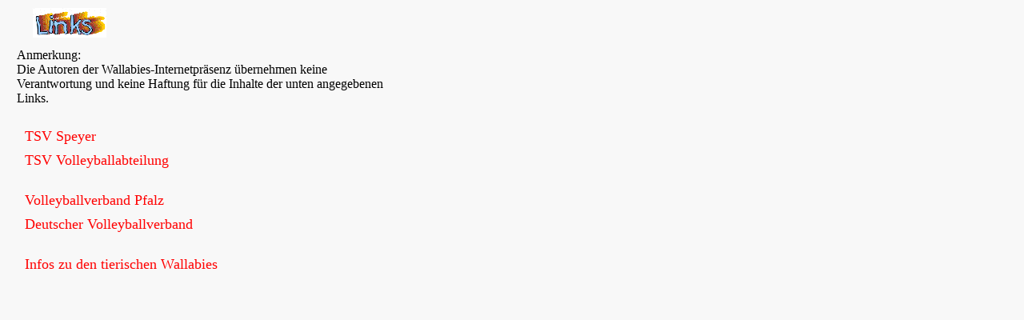

--- FILE ---
content_type: text/html
request_url: http://wallabies.de/links.htm
body_size: 5895
content:
<HTML><HEAD><TITLE>Links der Wallabies</TITLE>
<META NAME="AUTHOR" CONTENT="Ihr Name">
<META NAME="GENERATOR" CONTENT="Internet Designer Pro 250">
<SCRIPT LANGUAGE="JavaScript">
<!--
var browserok = false;
if( parseInt( navigator.appVersion ) >= 3 && navigator.appName == "Netscape") { browserok = true; }
if( parseInt( navigator.appVersion ) >= 4 && navigator.appName == "Microsoft Internet Explorer") { browserok = true; }
function vs_ein(nam,bild,besch) {if (browserok) {document.images[nam].src = bild; window.status=besch;}}
function vs_aus(nam,bild) {if (browserok) {document.images[nam].src = bild; window.status='';}}
function vs_chbld(nam,bild,fra) {parent.frames[fra].document.images[nam].src = bild;}
function vs_bgf(f) {window.document.bgColor=(f);}
function vs_txf(f) {window.document.fgColor=(f);}
function vs_lf(f) {window.document.linkColor=(f);}
function vs_alf(f) {window.document.alinkColor=(f);}
function vs_vlf(f) {window.document.vlinkColor=(f);}
function vs_sttx(f) {window.status=(f);}
function vs_openbr(openbrse, openbrna, openbrop) {window.open(openbrse, openbrna, openbrop )}
function vs_multilink(URL1,F1,OP1,URL2,F2,OP2,URL3,F3,OP3)
	{URL=new Array(); F=new Array(); OP=new Array(); URL[1] = URL1; URL[2] = URL2; URL[3] = URL3; F[1] = F1; F[2] = F2; F[3] = F3; OP[1] = OP1; OP[2] = OP2; OP[3] = OP3;
	for(i=1;i<=3;i++){if(URL[i] != "") {
		if(F[i] == "_blank") {window.open(URL[i])}
		else{ if(F[i] == "_self") {location.href=URL[i];}
		    else{ if(F[i] == "_top") {top.location.href=URL[i];}	
			else{ if(OP[i] != "") {vs_openbr(URL[i], F[i], OP[i])}
				else{ parent.frames[F[i]].location.href=URL[i];}}}}}}}

function vs_sound(vs_start_stop,_sndObj) {
var sndObj = eval( _sndObj );
if(sndObj != null){
if(vs_start_stop=='stop'){sndObj.stop();}
else {
if (navigator.appName == 'Netscape' ) {sndObj.play();} 
else {
if (document.MM_WMP_DETECTED == null) {
document.MM_WMP_DETECTED = false;
var i;
for( i in sndObj )if ( i == "ActiveMovie" ){
document.MM_WMP_DETECTED = true; break;}
}
if (document.MM_WMP_DETECTED)
sndObj.play();
else if ( sndObj.FileName )
sndObj.run();}}}}
//-->
</SCRIPT>
<style type="text/css"><!--
A:link {color: #FF0000; text-decoration: none} 
A:visited {color: #800080; text-decoration: none}
A:active {color: #FF00FF; text-decoration: none}
A:hover {color: #FF00FF; text-decoration: none} //--></style></HEAD><BODY LEFTMARGIN=0 TOPMARGIN=0 MARGINWIDTH=0 MARGINHEIGHT=0 TEXT=#000080 LINK=#FF0000 ALINK=#FF00FF VLINK=#800080 BGCOLOR=#FFFFFF BACKGROUND="bilder/vsh0__50.gif"><!--vs_str- 3-->

<!--SEITENABSCHNITT--><TABLE  BORDER=0 CELLPADDING=0 CELLSPACING=0 ><TR><TD WIDTH=1><TD WIDTH=10><P><TD WIDTH=10><P><TD WIDTH=10><P><TD WIDTH=10><P><TD WIDTH=10><P><TD WIDTH=10><P><TD WIDTH=10><P><TD WIDTH=10><P><TD WIDTH=10><P><TD WIDTH=10><P><TD WIDTH=10><P><TD WIDTH=10><P><TD WIDTH=10><P><TD WIDTH=10><P><TD WIDTH=10><P><TD WIDTH=10><P><TD WIDTH=10><P><TD WIDTH=10><P><TD WIDTH=10><P><TD WIDTH=10><P><TD WIDTH=10><P><TD WIDTH=10><P><TD WIDTH=10><P><TD WIDTH=10><P><TD WIDTH=10><P><TD WIDTH=10><P><TD WIDTH=10><P><TD WIDTH=10><P><TD WIDTH=10><P><TD WIDTH=10><P><TD WIDTH=10><P><TD WIDTH=10><P><TD WIDTH=10><P><TD WIDTH=10><P><TD WIDTH=10><P><TD WIDTH=10><P><TD WIDTH=10><P><TD WIDTH=10><P><TD WIDTH=10><P><TD WIDTH=10><P><TD WIDTH=10><P><TD WIDTH=10><P><TD WIDTH=10><P><TD WIDTH=10><P><TD WIDTH=10><P><TD WIDTH=10><P><TD WIDTH=10><P><TD WIDTH=10><P><TD WIDTH=10><P><TD WIDTH=10><P></TR><TR><TD HEIGHT=10><TD COLSPAN=50 WIDTH=500 ROWSPAN=1><TR><TD HEIGHT=10><TD COLSPAN=4 WIDTH=40 ROWSPAN=5><TD ALIGN=LEFT VALIGN=TOP COLSPAN=10 WIDTH=100 ROWSPAN=4>
<!--BILD--><IMG SRC="bilder/links.gif" BORDER=0 WIDTH=92 HEIGHT=37 NAME="b669"><TD COLSPAN=36 WIDTH=360 ROWSPAN=5><TR><TD HEIGHT=10><TR><TD HEIGHT=10><TR><TD HEIGHT=10><TR><TD HEIGHT=10><TD COLSPAN=10 WIDTH=100 ROWSPAN=1><TR><TD HEIGHT=10><TD COLSPAN=2 WIDTH=20 ROWSPAN=30><TD ALIGN=LEFT VALIGN=TOP COLSPAN=48 WIDTH=480 ROWSPAN=8>
<!--TEXT--><FONT COLOR="#000000">Anmerkung: <BR> Die Autoren der Wallabies-Internetpr&#228;senz &#252;bernehmen keine Verantwortung und keine Haftung f&#252;r die Inhalte der unten angegebenen Links. </Font><TR><TD HEIGHT=10><TR><TD HEIGHT=10><TR><TD HEIGHT=10><TR><TD HEIGHT=10><TR><TD HEIGHT=10><TR><TD HEIGHT=10><TR><TD HEIGHT=10><TR><TD HEIGHT=10><TD COLSPAN=48 WIDTH=480 ROWSPAN=2><TR><TD HEIGHT=10><TR><TD HEIGHT=10><TD COLSPAN=1 WIDTH=10 ROWSPAN=20><TD ALIGN=LEFT VALIGN=TOP COLSPAN=29 WIDTH=290 ROWSPAN=3>
<!--TEXT--><FONT SIZE=4><A HREF="http://www.tsvspeyer.de" TARGET="_blank">TSV Speyer</A></Font><FONT></Font><TD COLSPAN=18 WIDTH=180 ROWSPAN=20><TR><TD HEIGHT=10><TR><TD HEIGHT=10><TR><TD HEIGHT=10><TD ALIGN=LEFT VALIGN=TOP COLSPAN=29 WIDTH=290 ROWSPAN=3>
<!--TEXT--><FONT SIZE=4><A HREF="http://www.tsv-speyer.de" TARGET="_top">TSV Volleyballabteilung</A></Font><FONT COLOR="#000000"></Font><TR><TD HEIGHT=10><TR><TD HEIGHT=10><TR><TD HEIGHT=10><TD COLSPAN=29 WIDTH=290 ROWSPAN=2><TR><TD HEIGHT=10><TR><TD HEIGHT=10><TD ALIGN=LEFT VALIGN=TOP COLSPAN=29 WIDTH=290 ROWSPAN=3>
<!--TEXT--><FONT SIZE=4><A HREF="http://www.vvp-online.de" TARGET="_top">Volleyballverband Pfalz</A></Font><FONT COLOR="#000000"></Font><TR><TD HEIGHT=10><TR><TD HEIGHT=10><TR><TD HEIGHT=10><TD ALIGN=LEFT VALIGN=TOP COLSPAN=29 WIDTH=290 ROWSPAN=3>
<!--TEXT--><FONT SIZE=4><A HREF="http://www.volleyball-verband.de" TARGET="_top">Deutscher Volleyballverband</A></Font><FONT SIZE=4 COLOR="#000000"></Font><TR><TD HEIGHT=10><TR><TD HEIGHT=10><TR><TD HEIGHT=10><TD COLSPAN=29 WIDTH=290 ROWSPAN=2><TR><TD HEIGHT=10><TR><TD HEIGHT=10><TD ALIGN=LEFT VALIGN=TOP COLSPAN=29 WIDTH=290 ROWSPAN=4>
<!--TEXT--><FONT SIZE=4><A HREF="http://www.ingrids-welt.de/reise/aus/htm/beuwal.htm" TARGET="_top">Infos zu den tierischen Wallabies</A></Font><FONT><BR> <BR> </Font><TR><TD HEIGHT=10><TR><TD HEIGHT=10></TABLE>
</BODY>
</HTML>
